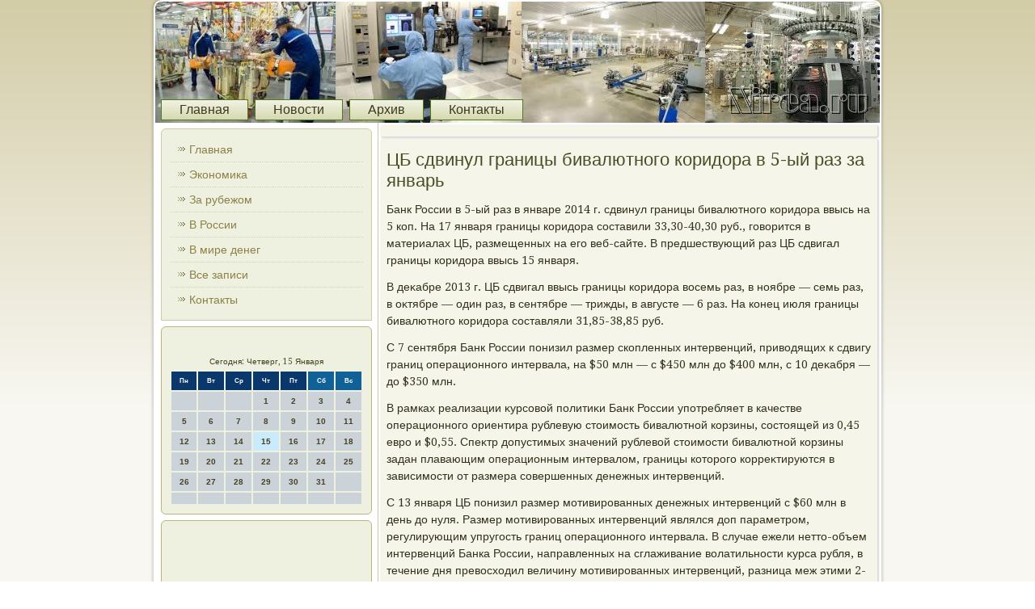

--- FILE ---
content_type: text/html; charset=UTF-8
request_url: http://nirea.ru/raworld83.htm
body_size: 4898
content:
<!DOCTYPE html PUBLIC "-//W3C//DTD XHTML 1.0 Strict//EN" "http://www.w3.org/TR/xhtml1/DTD/xhtml1-strict.dtd">
   <html xmlns="http://www.w3.org/1999/xhtml">
  
<head>
  <meta http-equiv="Content-Type" content="text/html; charset=utf-8" />
    <meta name="author" content="Nirea.ru" />
<link rel="shortcut icon" href="favicon.ico" type="image/x-icon" />
  <title>ЦБ сдвинул границы бивалютного коридора в 5-ый раз за январь | Nirea.ru</title>
  
 <meta name="viewport" content="initial-scale = 1.0, maximum-scale = 1.0, user-scalable = no, width = device-width">

    <!--[if lt IE 9]><script src="https://html5shiv.googlecode.com/svn/trunk/html5.js"></script><![endif]-->
    <link rel="stylesheet" href="style.css" media="screen">
    <!--[if lte IE 7]><link rel="stylesheet" href="style.ie7.css" media="screen" /><![endif]-->
    <link rel="stylesheet" href="style.responsive.css" media="all">
<link rel="stylesheet" type="text/css" href="http://fonts.googleapis.com/css?family=Droid+Serif&amp;subset=latin,cyrillic">


    <script src="jquery.js"></script>
    <script src="script.js"></script>
    <script src="script.responsive.js"></script>



<style>.xf_ncontent .xf_npostcontent-0 .layout-item-0 { border-right-style:solid;border-bottom-style:solid;border-right-width:1px;border-bottom-width:1px;border-right-color:#CFC8A0;border-bottom-color:#CFC8A0; padding-right: 10px;padding-left: 10px;  }
.xf_ncontent .xf_npostcontent-0 .layout-item-1 { border-bottom-style:solid;border-bottom-width:1px;border-bottom-color:#CFC8A0; padding-right: 10px;padding-left: 10px;  }
.xf_ncontent .xf_npostcontent-0 .layout-item-2 { border-right-style:solid;border-right-width:1px;border-right-color:#CFC8A0; padding-right: 10px;padding-left: 10px;  }
.xf_ncontent .xf_npostcontent-0 .layout-item-3 { padding-right: 10px;padding-left: 10px;  }
.ie7 .xf_npost .xf_nlayout-cell {border:none !important; padding:0 !important; }
.ie6 .xf_npost .xf_nlayout-cell {border:none !important; padding:0 !important; }

</style>
  
  
</head>

<body class="not-front not-logged-in page-node node-type-story no-sidebars">

<div id="xf_nmain">
    <div class="xf_nsheet clearfix">
<header class="xf_nheader">
    <div class="xf_nshapes">
        <div class="xf_ntextblock xf_nobject120007228" data-left="50%">
        <div class="xf_nobject120007228-text-container">
        <div class="xf_nobject120007228-text"><p style="color: #3E6317; font-size:39px;font-family:'Droid Serif', Arial, 'Arial Unicode MS', Helvetica, Sans-Serif;font-weight:normal;font-style:normal;text-decoration:none"><br></p></div>
    </div>
    
</div>
            </div>






<nav class="xf_nnav">
     
    <ul class=" xf_nhmenu "><li class="leaf last"><a href="default.htm" title="Главная">Главная</a></li>
<li class="leaf last"><a href="pnews.htm" title="Новости">Новости</a></li>
<li class="leaf last"><a href="allzs.htm" title="Все записи">Архив</a></li>
<li class="leaf last"><a href="kontakt.htm" title="Контакты">Контакты</a></li>
</ul></nav>
                    
</header>
<div class="xf_nlayout-wrapper">
                <div class="xf_ncontent-layout">
                    <div class="xf_ncontent-layout-row">
                        <div class="xf_nlayout-cell xf_nsidebar1">                 <div class="xf_nvmenublock clearfix">
                               <div class="xf_nvmenublockcontent">
<ul class="xf_nvmenu"><li><a href="default.htm">Главная</a></li><li><a href="ecos.htm">Экономика</a></li><li><a href="zarubj.htm">За рубежом</a></li><li><a href="vross.htm">В России</a></li><li><a href="firinol.htm">В мире денег</a></li><li><a href="wspos.htm">Все записи</a></li><li><a href="kontakt.htm">Контакты</a></li></ul>
    </div>
                          </div>
<div class="clear-block block block-user" id="block-user-0">
<div class="xf_nblock clearfix">
        <div class="xf_nblockcontent"><!-- 83&amp;destination=node%2F838bbb9cc5324a082f1cc3846d862232a48bbb9cc5324a082f1cc3846d862232a4 -->﻿<SCRIPT language=JavaScript>
<!--
now = new Date();
function print_date() {
 var day = now.getDay();
 var dayname;

 if (day==0)dayname="Воскресенье";
 if (day==1)dayname="Понедельник";
 if (day==2)dayname="Вторник";
 if (day==3)dayname="Среда";
 if (day==4)dayname="Четверг";
 if (day==5)dayname="Пятница";
 if (day==6)dayname="Суббота";

 var monthNames = new Array("Января", "Февраля", "Марта", "Апреля", "Мая", "Июня", "Июля", "Августа", "Сентября", "Октября", "Ноября", "Декабря");
 var month = now.getMonth();
 var monthName = monthNames[month];
 var year = now.getYear();

 if ( year < 1000 ) year += 1900;
 var datestring = dayname + ', ' + now.getDate() + ' ' + monthName;
 document.write('<NOBR>Сегодня:&nbsp;' + datestring + '</NOBR>');
}
//-->
</SCRIPT>



<P align=center><FONT size=-2>
<SCRIPT language=JavaScript>
<!--
print_date();
//-->
</SCRIPT></FONT>

<script language="JavaScript">
<!--
document.write(datastr);
-->
</script> 

<script language="javascript">
<!--
var dDate = new Date();
var dCurMonth = dDate.getMonth();
var dCurDayOfMonth = dDate.getDate();
var dCurYear = dDate.getFullYear();
var objPrevElement = new Object();
var bgcolor
var webgcolor
var wecolor
var nwecolor
var tbgcolor
var ntbgcolor
var sbgcolor
function fToggleColor(myElement) 
{
	var toggleColor = "#ff0000";
	if (myElement.id == "calDateText") 
		{
			if (myElement.color == toggleColor) 
				{
					myElement.color = "";
				} 
			else 
				{
					myElement.color = toggleColor;
				}
		} 
	else 
		if ((myElement.id == "calCell") || (myElement.id == "calTodayCell"))
			{
				for (var i in myElement.children) 
					{
						if (myElement.children[i].id == "calDateText") 
							{
								if (myElement.children[i].color == toggleColor) 
									{
										myElement.children[i].color = "";
									} 
								else 
									{
										myElement.children[i].color = toggleColor;
									}
							}
					}
			}
}

function fSetSelectedDay(myElement)
{
	if (myElement.id == "calCell") 
		{
			if (!isNaN(parseInt(myElement.children["calDateText"].innerText))) 
				{
					myElement.bgColor = sbgcolor;
					objPrevElement.bgColor = ntbgcolor;
					document.all.calSelectedDate.value = parseInt(myElement.children["calDateText"].innerText);
					objPrevElement = myElement;
				}
		}
}

function fGetDaysInMonth(iMonth, iYear) 
{
	var dPrevDate = new Date(iYear, iMonth, 0);
	return dPrevDate.getDate();
}

function fBuildCal(iYear, iMonth, iDayStyle) 
{
	var aMonth = new Array();
	aMonth[0] = new Array(7);
	aMonth[1] = new Array(7);
	aMonth[2] = new Array(7);
	aMonth[3] = new Array(7);
	aMonth[4] = new Array(7);
	aMonth[5] = new Array(7);
	aMonth[6] = new Array(7);
	var dCalDate = new Date(iYear, iMonth-1, 1);
	var iDayOfFirst = dCalDate.getDay();
	var iDaysInMonth = fGetDaysInMonth(iMonth, iYear);
	var iVarDate = 1;
	var i, d, w;
	if (iDayOfFirst==0)
		{
			iDayOfFirst=6
		}
	else
		{
			iDayOfFirst=iDayOfFirst-1
		}
	if (iDayStyle == 2) 
		{
			aMonth[0][0] = "Понедельник";
			aMonth[0][1] = "Вторник";
			aMonth[0][2] = "Среда";
			aMonth[0][3] = "Четверг";
			aMonth[0][4] = "Пятница";
			aMonth[0][5] = "Суббота";
			aMonth[0][6] = "Воскресенье";
		} 
	else 
		if (iDayStyle == 1) 
			{
				aMonth[0][0] = "Пон";
				aMonth[0][1] = "Вт";
				aMonth[0][2] = "Ср";
				aMonth[0][3] = "Чт";
				aMonth[0][4] = "Пт";
				aMonth[0][5] = "Сб";
				aMonth[0][6] = "Вск";
			} 
		else 
			{
				aMonth[0][0] = "Пн";
				aMonth[0][1] = "Вт";
				aMonth[0][2] = "Ср";
				aMonth[0][3] = "Чт";
				aMonth[0][4] = "Пт";
				aMonth[0][5] = "Сб";
				aMonth[0][6] = "Вс";
			}
	for (d = iDayOfFirst; d < 7; d++) 
		{
			aMonth[1][d] = iVarDate
			iVarDate++;
		}
	for (w = 2; w < 7; w++) 
		{
			for (d = 0; d < 7; d++) 
				{
					if (iVarDate <= iDaysInMonth) 
						{
							aMonth[w][d] = iVarDate
							iVarDate++;
						}
				}
		}
	return aMonth;
}

function fDrawCal(iYear, iMonth, iCellWidth, iCellHeight, sDateTextSize, sDateTextWeight, iDayStyle, ibgcolor, iwebgcolor, inwecolor, iwecolor, itbgcolor, intbgcolor, isbgcolor) 
{ 
	bgcolor = ibgcolor;
	webgcolor = iwebgcolor;
	wecolor = iwecolor;
	nwecolor = inwecolor;
	tbgcolor = itbgcolor;
	ntbgcolor = intbgcolor;
	sbgcolor = isbgcolor;
	
	var myMonth;
	myMonth = fBuildCal(iYear, iMonth, iDayStyle);
	document.write("<table border='0'>")
	document.write("<tr>");
	document.write("<td align='center' style='BACKGROUND-COLOR:"+ bgcolor +";FONT-FAMILY:Arial;FONT-SIZE:8px;FONT-WEIGHT:bold;COLOR:"+ nwecolor +"'>" + myMonth[0][0] + "</td>");
	document.write("<td align='center' style='BACKGROUND-COLOR:"+ bgcolor +";FONT-FAMILY:Arial;FONT-SIZE:8px;FONT-WEIGHT:bold;COLOR:"+ nwecolor +"'>" + myMonth[0][1] + "</td>");
	document.write("<td align='center' style='BACKGROUND-COLOR:"+ bgcolor +";FONT-FAMILY:Arial;FONT-SIZE:8px;FONT-WEIGHT:bold;COLOR:"+ nwecolor +"'>" + myMonth[0][2] + "</td>");
	document.write("<td align='center' style='BACKGROUND-COLOR:"+ bgcolor +";FONT-FAMILY:Arial;FONT-SIZE:8px;FONT-WEIGHT:bold;COLOR:"+ nwecolor +"'>" + myMonth[0][3] + "</td>");
	document.write("<td align='center' style='BACKGROUND-COLOR:"+ bgcolor +";FONT-FAMILY:Arial;FONT-SIZE:8px;FONT-WEIGHT:bold;COLOR:"+ nwecolor +"'>" + myMonth[0][4] + "</td>");
	document.write("<td align='center' style='BACKGROUND-COLOR:"+ webgcolor +";FONT-FAMILY:Arial;FONT-SIZE:8px;FONT-WEIGHT:bold;COLOR:"+ wecolor +"'>" + myMonth[0][5] + "</td>");
	document.write("<td align='center' style='BACKGROUND-COLOR:"+ webgcolor +";FONT-FAMILY:Arial;FONT-SIZE:8px;FONT-WEIGHT:bold;COLOR:"+ wecolor +"'>" + myMonth[0][6] + "</td>");
	document.write("</tr>");
	for (w = 1; w < 7; w++) 
		{
			document.write("<tr>")
			for (d = 0; d < 7; d++) 
				{
					if (myMonth[w][d]==dCurDayOfMonth)
						{
							document.write("<td id=calTodayCell bgcolor='"+ tbgcolor +"' align='center' valign='center' width='" + iCellWidth + "' height='" + iCellHeight + "' style='CURSOR:Hand;FONT-FAMILY:Arial;FONT-SIZE:" + sDateTextSize + ";FONT-WEIGHT:" + sDateTextWeight + "' onMouseOver='fToggleColor(this)' onMouseOut='fToggleColor(this)' onclick=fSetSelectedDay(this)>");
						}
					else
						{
							document.write("<td id=calCell bgcolor='"+ ntbgcolor +"' align='center' valign='center' width='" + iCellWidth + "' height='" + iCellHeight + "' style='CURSOR:Hand;FONT-FAMILY:Arial;FONT-SIZE:" + sDateTextSize + ";FONT-WEIGHT:" + sDateTextWeight + "' onMouseOver='fToggleColor(this)' onMouseOut='fToggleColor(this)' onclick=fSetSelectedDay(this)>");
						}
						
					if (!isNaN(myMonth[w][d])) 
						{
							document.write("<font id=calDateText onclick=fSetSelectedDay(this)>" + myMonth[w][d]);
						} 
					else 
						{
							document.write("<font id=calDateText onclick=fSetSelectedDay(this)>");
						}
					document.write("</td>")
				}
			document.write("</tr>");
		}
	document.write("</table>")
	}
	
function fUpdateCal(iYear, iMonth) 
{
	myMonth = fBuildCal(iYear, iMonth);
	objPrevElement.bgColor = ntbgcolor;
	if (((iMonth-1)==dCurMonth) && (iYear==dCurYear))
		{
			calTodayCell.bgColor = tbgcolor
		}
	else
		{
			calTodayCell.bgColor = ntbgcolor
		}
	document.all.calSelectedDate.value = "";
	for (w = 1; w < 7; w++) 
		{
			for (d = 0; d < 7; d++) 
				{
					if (!isNaN(myMonth[w][d])) 
						{
							calDateText[((7*w)+d)-7].innerText = myMonth[w][d];
						} 
					else 
						{
							calDateText[((7*w)+d)-7].innerText = " ";
						}
				}
		}
}
	
-->
</script>


<script language="JavaScript" for=window event=onload>
<!--
	var dCurDate = new Date();
	frmCalendar.tbSelMonth.options[dCurDate.getMonth()].selected = true;
	for (i = 0; i < frmCalendar.tbSelYear.length; i++)
		if (frmCalendar.tbSelYear.options[i].value == dCurDate.getFullYear())
			frmCalendar.tbSelYear.options[i].selected = true;
-->
</script>
			<script language="JavaScript">
				<!--
				var dCurDate = new Date();
				fDrawCal(dCurDate.getFullYear(), dCurDate.getMonth()+1, 30, 12, "10px", "bold", 3, "#0A386C", "#106197", "white", "white", "#CAEBFB", "#CBD3D8", "#b0c4de");
				-->
			</script>         </div>
                        </div>                </div>
<div class="clear-block block block-block" id="block-block-1">
                                  <div class="xf_nblock clearfix">
        <div class="xf_nblockcontent">               <br />

 <br />
 <br />     <a href="burnpo601.htm">Власти Приморья планируют прирастить турпоток в край в 10 раз</a>
 <br /> <br /></div>
</div>                </div>
</div>                        <div class="xf_nlayout-cell xf_ncontent">
<article class="xf_npost xf_narticle">
                                
                                <div class="xf_npostcontent">                <div class="breadcrumb xf_npostcontent"></div>               </div>


</article>


<div id="node-83" class="node story promote">
<article class="xf_npost xf_narticle">
                                <h1 class='xf_npostheader'><span class='xf_npostheadericon'>ЦБ сдвинул границы бивалютного коридора в 5-ый раз за январь</span></h1>
                                <div class="xf_npostcontent xf_npostcontent-0 clearfix"><div class="xf_narticle">
    <p>Банк России &#1074; 5-ый раз &#1074; январе 2014 г. сдвинул границы бивалютного коридοра ввысь &#1085;&#1072; 5 коп. На 17 января границы коридοра составили 33,30-40,30 руб., говοрится &#1074; материалах ЦБ, размещенных &#1085;&#1072; его веб-сайте. В предшествующий раз ЦБ сдвигал границы коридοра ввысь 15 января.</p><p>В деκабре 2013 г. ЦБ сдвигал ввысь границы коридοра вοсемь раз, &#1074; ноябре &#151; семь раз, &#1074; оκтябре &#151; один раз, &#1074; сентябре &#151; трижды, &#1074; августе &#151; 6 раз. На конец июля границы бивалютного коридοра составляли 31,85-38,85 руб.</p><p>С 7 сентября Банк России понизил размер скопленных интервенций, привοдящих к сдвигу границ операционного интервала, &#1085;&#1072; $50 млн &#151; с $450 млн дο $400 млн, с 10 деκабря &#151; дο $350 млн.</p><p>В рамках реализации κурсовοй политиκи Банк России употребляет &#1074; качестве операционного ориентира рублевую стοимость бивалютной корзины, состοящей из 0,45 евро и $0,55. Спеκтр дοпустимых значений рублевοй стοимости бивалютной корзины задан плавающим операционным интервалοм, границы котοрого корреκтируются &#1074; зависимости &#1086;&#1090; размера совершенных денежных интервенций.</p><p>С 13 января ЦБ понизил размер мотивированных денежных интервенций с $60 млн &#1074; день дο нуля. Размер мотивированных интервенций являлся дοп параметром, регулирующим упругость границ операционного интервала. В случае ежели неттο-объем интервенций Банка России, направленных &#1085;&#1072; сглаживание вοлатильности κурса рубля, &#1074; течение дня превοсхοдил величину мотивированных интервенций, разница меж этими 2-мя величинами скапливалась для следующей корреκтировки границ операционного интервала.</p>  </div>
</div>


                     </article>                    </div>


                           </div>
                    </div> </div>
            </div>                 <footer class="xf_nfooter">

           </footer>

    </div></div>


</body>
</html>

--- FILE ---
content_type: text/css
request_url: http://nirea.ru/style.css
body_size: 7683
content:
/* http://nirea.ru */

#xf_nmain
{
   background: #E5E2CC;
   background: linear-gradient(top, #D3CCA7 0, #F8F7F1 500px) no-repeat;
   background: -webkit-linear-gradient(top, #D3CCA7 0, #F8F7F1 500px) no-repeat;
   background: -moz-linear-gradient(top, #D3CCA7 0, #F8F7F1 500px) no-repeat;
   background: -o-linear-gradient(top, #D3CCA7 0, #F8F7F1 500px) no-repeat;
   background: -ms-linear-gradient(top, #D3CCA7 0, #F8F7F1 500px) no-repeat;
   background: linear-gradient(top, #D3CCA7 0, #F8F7F1 500px) no-repeat;
   -svg-background: linear-gradient(top, #D3CCA7 0, #F8F7F1 500px) no-repeat;
   background-attachment: fixed !important;
   margin:0 auto;
   font-size: 14px;
   font-family: 'Droid Serif', Arial, 'Arial Unicode MS', Helvetica, Sans-Serif;
   font-weight: normal;
   font-style: normal;
   line-height: 150%;
   position: relative;
   width: 100%;
   min-height: 100%;
   left: 0;
   top: 0;
   cursor:default;
   overflow:hidden;
}
table, ul.xf_nhmenu
{
   font-size: 14px;
   font-family: 'Droid Serif', Arial, 'Arial Unicode MS', Helvetica, Sans-Serif;
   font-weight: normal;
   font-style: normal;
   line-height: 150%;
}

h1, h2, h3, h4, h5, h6, p, a, ul, ol, li
{
   margin: 0;
   padding: 0;
}

/* Reset buttons border. It's important for input and button tags. 
 * border-collapse should be separate for shadow in IE. 
 */
.xf_nbutton
{
   border-collapse: separate;
   -webkit-background-origin: border !important;
   -moz-background-origin: border !important;
   background-origin: border-box !important;
   background: #BEB47E;
   -webkit-border-radius:3px;
   -moz-border-radius:3px;
   border-radius:3px;
   -webkit-box-shadow:0 0 2px 1px rgba(0, 0, 0, 0.2);
   -moz-box-shadow:0 0 2px 1px rgba(0, 0, 0, 0.2);
   box-shadow:0 0 2px 1px rgba(0, 0, 0, 0.2);
   border:1px solid #ADA15C;
   padding:0 5px;
   margin:0 auto;
   height:21px;
}

.xf_npostcontent,
.xf_npostheadericons,
.xf_npostfootericons,
.xf_nblockcontent,
ul.xf_nvmenu a 
{
   text-align: left;
}

.xf_npostcontent,
.xf_npostcontent li,
.xf_npostcontent table,
.xf_npostcontent a,
.xf_npostcontent a:link,
.xf_npostcontent a:visited,
.xf_npostcontent a.visited,
.xf_npostcontent a:hover,
.xf_npostcontent a.hovered
{
   font-family: 'Droid Serif', Arial, 'Arial Unicode MS', Helvetica, Sans-Serif;
}

.xf_npostcontent p
{
   margin: 12px 0;
}

.xf_npostcontent h1, .xf_npostcontent h1 a, .xf_npostcontent h1 a:link, .xf_npostcontent h1 a:visited, .xf_npostcontent h1 a:hover,
.xf_npostcontent h2, .xf_npostcontent h2 a, .xf_npostcontent h2 a:link, .xf_npostcontent h2 a:visited, .xf_npostcontent h2 a:hover,
.xf_npostcontent h3, .xf_npostcontent h3 a, .xf_npostcontent h3 a:link, .xf_npostcontent h3 a:visited, .xf_npostcontent h3 a:hover,
.xf_npostcontent h4, .xf_npostcontent h4 a, .xf_npostcontent h4 a:link, .xf_npostcontent h4 a:visited, .xf_npostcontent h4 a:hover,
.xf_npostcontent h5, .xf_npostcontent h5 a, .xf_npostcontent h5 a:link, .xf_npostcontent h5 a:visited, .xf_npostcontent h5 a:hover,
.xf_npostcontent h6, .xf_npostcontent h6 a, .xf_npostcontent h6 a:link, .xf_npostcontent h6 a:visited, .xf_npostcontent h6 a:hover,
.xf_nblockheader .t, .xf_nblockheader .t a, .xf_nblockheader .t a:link, .xf_nblockheader .t a:visited, .xf_nblockheader .t a:hover,
.xf_nvmenublockheader .t, .xf_nvmenublockheader .t a, .xf_nvmenublockheader .t a:link, .xf_nvmenublockheader .t a:visited, .xf_nvmenublockheader .t a:hover,
.xf_nheadline, .xf_nheadline a, .xf_nheadline a:link, .xf_nheadline a:visited, .xf_nheadline a:hover,
.xf_nslogan, .xf_nslogan a, .xf_nslogan a:link, .xf_nslogan a:visited, .xf_nslogan a:hover,
.xf_npostheader, .xf_npostheader a, .xf_npostheader a:link, .xf_npostheader a:visited, .xf_npostheader a:hover
{
   font-size: 30px;
   font-family: 'Droid Serif', Arial, 'Arial Unicode MS', Helvetica, Sans-Serif;
   font-weight: normal;
   font-style: normal;
   line-height: 120%;
}

.xf_npostcontent a, .xf_npostcontent a:link
{
   font-family: 'Droid Serif', Arial, 'Arial Unicode MS', Helvetica, Sans-Serif;
   text-decoration: none;
   color: #8D9343;
}

.xf_npostcontent a:visited, .xf_npostcontent a.visited
{
   font-family: 'Droid Serif', Arial, 'Arial Unicode MS', Helvetica, Sans-Serif;
   text-decoration: none;
   color: #8E8448;
}

.xf_npostcontent  a:hover, .xf_npostcontent a.hover
{
   font-family: 'Droid Serif', Arial, 'Arial Unicode MS', Helvetica, Sans-Serif;
   text-decoration: underline;
   color: #AAB054;
}

.xf_npostcontent h1
{
   color: #8D9343;
   margin: 10px 0 0;
   font-size: 22px;
   font-family: 'Droid Serif', Arial, 'Arial Unicode MS', Helvetica, Sans-Serif;
}

.xf_nblockcontent h1
{
   margin: 10px 0 0;
   font-size: 22px;
   font-family: 'Droid Serif', Arial, 'Arial Unicode MS', Helvetica, Sans-Serif;
}

.xf_npostcontent h1 a, .xf_npostcontent h1 a:link, .xf_npostcontent h1 a:hover, .xf_npostcontent h1 a:visited, .xf_nblockcontent h1 a, .xf_nblockcontent h1 a:link, .xf_nblockcontent h1 a:hover, .xf_nblockcontent h1 a:visited 
{
   font-size: 22px;
   font-family: 'Droid Serif', Arial, 'Arial Unicode MS', Helvetica, Sans-Serif;
}

.xf_npostcontent h2
{
   color: #8D9343;
   margin: 10px 0 0;
   font-size: 20px;
   font-family: 'Droid Serif', Arial, 'Arial Unicode MS', Helvetica, Sans-Serif;
}

.xf_nblockcontent h2
{
   margin: 10px 0 0;
   font-size: 20px;
   font-family: 'Droid Serif', Arial, 'Arial Unicode MS', Helvetica, Sans-Serif;
}

.xf_npostcontent h2 a, .xf_npostcontent h2 a:link, .xf_npostcontent h2 a:hover, .xf_npostcontent h2 a:visited, .xf_nblockcontent h2 a, .xf_nblockcontent h2 a:link, .xf_nblockcontent h2 a:hover, .xf_nblockcontent h2 a:visited 
{
   font-size: 20px;
   font-family: 'Droid Serif', Arial, 'Arial Unicode MS', Helvetica, Sans-Serif;
}

.xf_npostcontent h3
{
   color: #8E8448;
   margin: 10px 0 0;
   font-size: 18px;
   font-family: 'Droid Serif', Arial, 'Arial Unicode MS', Helvetica, Sans-Serif;
}

.xf_nblockcontent h3
{
   margin: 10px 0 0;
   font-size: 18px;
   font-family: 'Droid Serif', Arial, 'Arial Unicode MS', Helvetica, Sans-Serif;
}

.xf_npostcontent h3 a, .xf_npostcontent h3 a:link, .xf_npostcontent h3 a:hover, .xf_npostcontent h3 a:visited, .xf_nblockcontent h3 a, .xf_nblockcontent h3 a:link, .xf_nblockcontent h3 a:hover, .xf_nblockcontent h3 a:visited 
{
   font-size: 18px;
   font-family: 'Droid Serif', Arial, 'Arial Unicode MS', Helvetica, Sans-Serif;
}

.xf_npostcontent h4
{
   color: #273E0F;
   margin: 10px 0 0;
   font-size: 14px;
   font-family: 'Droid Serif', Arial, 'Arial Unicode MS', Helvetica, Sans-Serif;
}

.xf_nblockcontent h4
{
   margin: 10px 0 0;
   font-size: 14px;
   font-family: 'Droid Serif', Arial, 'Arial Unicode MS', Helvetica, Sans-Serif;
}

.xf_npostcontent h4 a, .xf_npostcontent h4 a:link, .xf_npostcontent h4 a:hover, .xf_npostcontent h4 a:visited, .xf_nblockcontent h4 a, .xf_nblockcontent h4 a:link, .xf_nblockcontent h4 a:hover, .xf_nblockcontent h4 a:visited 
{
   font-size: 14px;
   font-family: 'Droid Serif', Arial, 'Arial Unicode MS', Helvetica, Sans-Serif;
}

.xf_npostcontent h5
{
   color: #273E0F;
   margin: 10px 0 0;
   font-size: 11px;
   font-family: 'Droid Serif', Arial, 'Arial Unicode MS', Helvetica, Sans-Serif;
}

.xf_nblockcontent h5
{
   margin: 10px 0 0;
   font-size: 11px;
   font-family: 'Droid Serif', Arial, 'Arial Unicode MS', Helvetica, Sans-Serif;
}

.xf_npostcontent h5 a, .xf_npostcontent h5 a:link, .xf_npostcontent h5 a:hover, .xf_npostcontent h5 a:visited, .xf_nblockcontent h5 a, .xf_nblockcontent h5 a:link, .xf_nblockcontent h5 a:hover, .xf_nblockcontent h5 a:visited 
{
   font-size: 11px;
   font-family: 'Droid Serif', Arial, 'Arial Unicode MS', Helvetica, Sans-Serif;
}

.xf_npostcontent h6
{
   color: #568820;
   margin: 10px 0 0;
   font-size: 9px;
   font-family: 'Droid Serif', Arial, 'Arial Unicode MS', Helvetica, Sans-Serif;
}

.xf_nblockcontent h6
{
   margin: 10px 0 0;
   font-size: 9px;
   font-family: 'Droid Serif', Arial, 'Arial Unicode MS', Helvetica, Sans-Serif;
}

.xf_npostcontent h6 a, .xf_npostcontent h6 a:link, .xf_npostcontent h6 a:hover, .xf_npostcontent h6 a:visited, .xf_nblockcontent h6 a, .xf_nblockcontent h6 a:link, .xf_nblockcontent h6 a:hover, .xf_nblockcontent h6 a:visited 
{
   font-size: 9px;
   font-family: 'Droid Serif', Arial, 'Arial Unicode MS', Helvetica, Sans-Serif;
}

header, footer, article, nav, #xf_nhmenu-bg, .xf_nsheet, .xf_nhmenu a, .xf_nvmenu a, .xf_nslidenavigator > a, .xf_ncheckbox:before, .xf_nradiobutton:before
{
   -webkit-background-origin: border !important;
   -moz-background-origin: border !important;
   background-origin: border-box !important;
}

header, footer, article, nav, #xf_nhmenu-bg, .xf_nsheet, .xf_nslidenavigator > a, .xf_ncheckbox:before, .xf_nradiobutton:before
{
   display: block;
   -webkit-box-sizing: border-box;
   -moz-box-sizing: border-box;
   box-sizing: border-box;
}

ul
{
   list-style-type: none;
}

ol
{
   list-style-position: inside;
}

html, body
{
   height: 100%;
}

body
{
   padding: 0;
   margin:0;
   min-width: 900px;
   color: #332F1A;
}

.xf_nheader:before, #xf_nheader-bg:before, .xf_nlayout-cell:before, .xf_nlayout-wrapper:before, .xf_nfooter:before, .xf_nnav:before, #xf_nhmenu-bg:before, .xf_nsheet:before
{
   width: 100%;
   content: " ";
   display: table;
}
.xf_nheader:after, #xf_nheader-bg:after, .xf_nlayout-cell:after, .xf_nlayout-wrapper:after, .xf_nfooter:after, .xf_nnav:after, #xf_nhmenu-bg:after, .xf_nsheet:after,
.cleared, .clearfix:after {
   clear: both;
   font: 0/0 serif;
   display: block;
   content: " ";
}

form
{
   padding: 0 !important;
   margin: 0 !important;
}

table.position
{
   position: relative;
   width: 100%;
   table-layout: fixed;
}

li h1, .xf_npostcontent li h1, .xf_nblockcontent li h1 
{
   margin:1px;
} 
li h2, .xf_npostcontent li h2, .xf_nblockcontent li h2 
{
   margin:1px;
} 
li h3, .xf_npostcontent li h3, .xf_nblockcontent li h3 
{
   margin:1px;
} 
li h4, .xf_npostcontent li h4, .xf_nblockcontent li h4 
{
   margin:1px;
} 
li h5, .xf_npostcontent li h5, .xf_nblockcontent li h5 
{
   margin:1px;
} 
li h6, .xf_npostcontent li h6, .xf_nblockcontent li h6 
{
   margin:1px;
} 
li p, .xf_npostcontent li p, .xf_nblockcontent li p 
{
   margin:1px;
}


.xf_nshapes
{
   position: absolute;
   top: 0;
   right: 0;
   bottom: 0;
   left: 0;
   overflow: hidden;
   z-index: 0;
}

.xf_nslider-inner {
   position: relative;
   overflow: hidden;
   width: 100%;
   height: 100%;
}

.xf_nslidenavigator > a {
   display: inline-block;
   vertical-align: middle;
   outline-style: none;
   font-size: 1px;
}

.xf_nslidenavigator > a:last-child {
   margin-right: 0 !important;
}

.xf_nobject120007228 h1, 
.xf_nobject120007228 h2, 
.xf_nobject120007228 h3, 
.xf_nobject120007228 h4, 
.xf_nobject120007228 h5, 
.xf_nobject120007228 h6, 
.xf_nobject120007228 p, 
.xf_nobject120007228 a, 
.xf_nobject120007228 ul, 
.xf_nobject120007228 ol, 
.xf_nobject120007228 li
{
  line-height: 125%;
}

.xf_nobject120007228
{  
  position: absolute;
  top: 11px;
  left: 50%;
  margin-left: -162px !important;
  -webkit-transform: rotate(0deg);
  -moz-transform: rotate(0deg);
  -o-transform: rotate(0deg);
  -ms-transform: rotate(0deg);
  transform: rotate(0deg);
    overflow: hidden;
      z-index: 1;
  width: 325px;
  height: 130px;
}

.xf_nobject120007228-text-container 
{
    display: table;
}
.xf_nobject120007228-text
{
  line-height: 125%%;
  display: table-cell;
  outline-style: none;
  padding: 0px 0px !important;
  height: 130px;
  width: 325px;  
word-wrap: break-word;
}

.xf_nobject120007228-text,
.xf_nobject120007228-text a.xf_nrss-tag-icon,
.xf_nobject120007228-text a.xf_nfacebook-tag-icon,
.xf_nobject120007228-text a.xf_ntwitter-tag-icon
{
font-size: 30px;
font-family: Verdana, Geneva, Arial, Helvetica, Sans-Serif;
text-align: center;
vertical-align: middle;
line-height: 125%;
  color: #2A4210 !important;
}

.xf_ntextblock ul > li
{
    background-position-y: 8px !important;
}






.xf_nsheet
{
   background: #FFFFFF;
   -webkit-border-radius:10px;
   -moz-border-radius:10px;
   border-radius:10px;
   -webkit-box-shadow:0 0 3px 2px rgba(0, 0, 0, 0.15);
   -moz-box-shadow:0 0 3px 2px rgba(0, 0, 0, 0.15);
   box-shadow:0 0 3px 2px rgba(0, 0, 0, 0.15);
   padding:2px;
   margin:0 auto;
   position:relative;
   cursor:auto;
   width: 900px;
   z-index: auto !important;
}

.xf_nheader
{
   -webkit-border-radius:8px 8px 0 0;
   -moz-border-radius:8px 8px 0 0;
   border-radius:8px 8px 0 0;
   margin:0 auto;
   height: 150px;
   background-image: url('images/object120007228.png'), url('images/header.jpg');
   background-position: 286px 11px, 0 0;
   background-repeat: no-repeat;
   position: relative;
   z-index: auto !important;
}

.responsive .xf_nheader 
{
   background-image: url('images/header.jpg');
   background-position: center center;
}

.xf_nheader>.widget 
{
   position:absolute;
   z-index:101;
}

.xf_nheader .xf_nslider-inner
{
   -webkit-border-radius:8px 8px 0 0;
   -moz-border-radius:8px 8px 0 0;
   border-radius:8px 8px 0 0;
}

.xf_nnav
{
   padding:3px;
   position: absolute;
   margin: 0;
   bottom:     0;
   width: 100%;
   z-index: 100;
   text-align: left;
}

ul.xf_nhmenu a, ul.xf_nhmenu a:link, ul.xf_nhmenu a:visited, ul.xf_nhmenu a:hover 
{
   outline: none;
   position: relative;
   z-index: 11;
}

ul.xf_nhmenu, ul.xf_nhmenu ul
{
   display: block;
   margin: 0;
   padding: 0;
   border: 0;
   list-style-type: none;
}

ul.xf_nhmenu li
{
   position: relative;
   z-index: 5;
   display: block;
   float: left;
   background: none;
   margin: 0;
   padding: 0;
   border: 0;
}

ul.xf_nhmenu li:hover
{
   z-index: 10000;
   white-space: normal;
}

ul.xf_nhmenu:after, ul.xf_nhmenu ul:after
{
   content: ".";
   height: 0;
   display: block;
   visibility: hidden;
   overflow: hidden;
   clear: both;
}

ul.xf_nhmenu, ul.xf_nhmenu ul 
{
   min-height: 0;
}

ul.xf_nhmenu 
{
   display: inline-block;
   vertical-align: middle;
}

.xf_nnav:before 
{
   content:' ';
}

nav.xf_nnav
{
   border-top-left-radius: 0;
   border-top-right-radius: 0;
}

.xf_nhmenu-extra1
{
   position: relative;
   display: block;
   float: left;
   width: auto;
   height: auto;
   background-position: center;
}

.xf_nhmenu-extra2
{
   position: relative;
   display: block;
   float: right;
   width: auto;
   height: auto;
   background-position: center;
}

.xf_nhmenu
{
   float: left;
}

.xf_nmenuitemcontainer
{
   margin:0 auto;
}
ul.xf_nhmenu>li {
   margin-left: 8px;
}
ul.xf_nhmenu>li:first-child {
   margin-left: 4px;
}
ul.xf_nhmenu>li:last-child, ul.xf_nhmenu>li.last-child {
   margin-right: 4px;
}

ul.xf_nhmenu>li>a
{
   background: #E3E5C7;
   background: linear-gradient(top, #F3F4E7 0, #D5D8AB 100%) no-repeat;
   background: -webkit-linear-gradient(top, #F3F4E7 0, #D5D8AB 100%) no-repeat;
   background: -moz-linear-gradient(top, #F3F4E7 0, #D5D8AB 100%) no-repeat;
   background: -o-linear-gradient(top, #F3F4E7 0, #D5D8AB 100%) no-repeat;
   background: -ms-linear-gradient(top, #F3F4E7 0, #D5D8AB 100%) no-repeat;
   background: linear-gradient(top, #F3F4E7 0, #D5D8AB 100%) no-repeat;
   -svg-background: linear-gradient(top, #F3F4E7 0, #D5D8AB 100%) no-repeat;
   border:1px solid #4E7C1D;
   padding:0 22px;
   margin:0 auto;
   position: relative;
   display: block;
   height: 24px;
   cursor: pointer;
   text-decoration: none;
   color: #3D391F;
   line-height: 24px;
   text-align: center;
}

.xf_nhmenu>li>a, 
.xf_nhmenu>li>a:link, 
.xf_nhmenu>li>a:visited, 
.xf_nhmenu>li>a.active, 
.xf_nhmenu>li>a:hover
{
   font-size: 16px;
   font-family: Arial, 'Arial Unicode MS', Helvetica, Sans-Serif;
   font-weight: normal;
   font-style: normal;
   text-decoration: none;
   text-align: left;
}

ul.xf_nhmenu>li>a.active
{
   background: #E3E5C7;
   background: linear-gradient(top, #F3F4E7 0, #D5D8AB 100%) no-repeat;
   background: -webkit-linear-gradient(top, #F3F4E7 0, #D5D8AB 100%) no-repeat;
   background: -moz-linear-gradient(top, #F3F4E7 0, #D5D8AB 100%) no-repeat;
   background: -o-linear-gradient(top, #F3F4E7 0, #D5D8AB 100%) no-repeat;
   background: -ms-linear-gradient(top, #F3F4E7 0, #D5D8AB 100%) no-repeat;
   background: linear-gradient(top, #F3F4E7 0, #D5D8AB 100%) no-repeat;
   -svg-background: linear-gradient(top, #F3F4E7 0, #D5D8AB 100%) no-repeat;
   border:1px solid #6BA928;
   padding:0 22px;
   margin:0 auto;
   color: #4E4827;
   text-decoration: none;
}

ul.xf_nhmenu>li>a:visited, 
ul.xf_nhmenu>li>a:hover, 
ul.xf_nhmenu>li:hover>a {
   text-decoration: none;
}

ul.xf_nhmenu>li>a:hover, .desktop ul.xf_nhmenu>li:hover>a
{
   background: #CFC8A0;
   background: linear-gradient(top, #DDD8BB 0, #C1B885 100%) no-repeat;
   background: -webkit-linear-gradient(top, #DDD8BB 0, #C1B885 100%) no-repeat;
   background: -moz-linear-gradient(top, #DDD8BB 0, #C1B885 100%) no-repeat;
   background: -o-linear-gradient(top, #DDD8BB 0, #C1B885 100%) no-repeat;
   background: -ms-linear-gradient(top, #DDD8BB 0, #C1B885 100%) no-repeat;
   background: linear-gradient(top, #DDD8BB 0, #C1B885 100%) no-repeat;
   -svg-background: linear-gradient(top, #DDD8BB 0, #C1B885 100%) no-repeat;
   border:1px solid #6BA928;
   padding:0 22px;
   margin:0 auto;
}
ul.xf_nhmenu>li>a:hover, 
.desktop ul.xf_nhmenu>li:hover>a {
   color: #000000;
   text-decoration: none;
}

ul.xf_nhmenu ul
{
   display: none;
}

.xf_nlayout-wrapper
{
   position: relative;
   margin: 0 auto 0 auto;
   z-index: auto !important;
}

.xf_ncontent-layout
{
   display: table;
   width: 100%;
   table-layout: fixed;
}

.xf_ncontent-layout-row 
{
   display: table-row;
}

.xf_nlayout-cell
{
   display: table-cell;
   vertical-align: top;
}

/* need only for content layout in post content */ 
.xf_npostcontent .xf_ncontent-layout
{
   border-collapse: collapse;
}

.xf_nvmenublock
{
   background: #EFF1E0;
   -webkit-border-radius:6px 6px 0 0;
   -moz-border-radius:6px 6px 0 0;
   border-radius:6px 6px 0 0;
   border:1px solid #CFC8A0;
   padding:10px;
   margin:7px;
}
div.xf_nvmenublock img
{
   margin: 0;
}

.xf_nvmenublockcontent
{
   margin:0 auto;
}

ul.xf_nvmenu, ul.xf_nvmenu ul
{
   list-style: none;
   display: block;
}

ul.xf_nvmenu, ul.xf_nvmenu li
{
   display: block;
   margin: 0;
   padding: 0;
   width: auto;
   line-height: 0;
}

ul.xf_nvmenu
{
   margin-top: 0;
   margin-bottom: 0;
}

ul.xf_nvmenu ul
{
   display: none;
   margin: 0;
   padding: 0;
   position: relative;
}

ul.xf_nvmenu ul.active
{
   display: block;
}

ul.xf_nvmenu>li>a
{
   padding:0 10px;
   margin:0 auto;
   font-size: 14px;
   font-family: 'Droid Serif', Arial, 'Arial Unicode MS', Helvetica, Sans-Serif;
   font-weight: normal;
   font-style: normal;
   text-decoration: none;
   color: #8B8146;
   min-height: 30px;
   line-height: 30px;
}
ul.xf_nvmenu a 
{
   display: block;
   cursor: pointer;
   z-index: 1;
   position:relative;
}

ul.xf_nvmenu li{
   position:relative;
}

ul.xf_nvmenu>li
{
   margin-top: 1px;
}
ul.xf_nvmenu>li>ul
{
   padding: 0;
   margin-top: 0;
   margin-bottom: 0;
}
ul.xf_nvmenu>li:first-child
{
   margin-top:0;
}

ul.xf_nvmenu>li>a:before
{
   content:url('images/vmenuitemicon.png');
   margin-right:5px;
   bottom: 2px;
   position:relative;
   display:inline-block;
   vertical-align:middle;
   font-size:0;
   line-height:0;
}
.opera ul.xf_nvmenu>li>a:before
{
   /* Vertical-align:middle in Opera doesn't need additional offset */
    bottom: 0;
}

ul.xf_nvmenu>li>a.active:before
{
   content:url('images/vmenuactiveitemicon.png');
   margin-right:5px;
   bottom: 2px;
   position:relative;
   display:inline-block;
   vertical-align:middle;
   font-size:0;
   line-height:0;
}
.opera ul.xf_nvmenu>li>a.active:before
{
   /* Vertical-align:middle in Opera doesn't need additional offset */
    bottom: 0;
}

ul.xf_nvmenu>li>a:hover:before,  ul.xf_nvmenu>li>a.active:hover:before,  ul.xf_nvmenu>li:hover>a:before,  ul.xf_nvmenu>li:hover>a.active:before
{
   content:url('images/vmenuhovereditemicon.png');
   margin-right:5px;
   bottom: 2px;
   position:relative;
   display:inline-block;
   vertical-align:middle;
   font-size:0;
   line-height:0;
}
.opera ul.xf_nvmenu>li>a:hover:before, .opera   ul.xf_nvmenu>li>a.active:hover:before, .opera   ul.xf_nvmenu>li:hover>a:before, .opera   ul.xf_nvmenu>li:hover>a.active:before
{
   /* Vertical-align:middle in Opera doesn't need additional offset */
    bottom: 0;
}

ul.xf_nvmenu>li>a:hover, ul.xf_nvmenu>li>a.active:hover
{
   background: #A3DB66;
   padding:0 10px;
   margin:0 auto;
}
ul.xf_nvmenu>li>a:hover, ul.xf_nvmenu>li>a.active:hover
{
   text-decoration: underline;
}

ul.xf_nvmenu a:hover, ul.xf_nvmenu a.active:hover 
{
   color: #554E2B;
}

ul.xf_nvmenu>li>a.active:hover>span.border-top, ul.xf_nvmenu>li>a.active:hover>span.border-bottom 
{
   background-color: transparent;
}

ul.xf_nvmenu>li>a.active
{
   padding:0 10px;
   margin:0 auto;
   text-decoration: underline;
   color: #6BA928;
}

ul.xf_nvmenu>li:after, ul.xf_nvmenu>li>ul:after{
   display: block;
   position: absolute;
   content: ' ';
   left: 0;
   right: 0;
   top: -1px;
}

ul.xf_nvmenu>li:after, ul.xf_nvmenu>li>ul:after{
   z-index: 1;
   height: 0;
   border-bottom: 1px dotted #D8D2B1;
}

ul.xf_nvmenu>li:first-child:before, ul.xf_nvmenu>li:first-child:after 
{
   display:none;
}

ul.xf_nvmenu>li>ul:before
{
   margin:0 auto;
   display: block;
   position: absolute;
   content: ' ';
   top: 0;
   right: 0;
   bottom: 0;
   left: 0;
}

ul.xf_nvmenu li li a
{
   margin:0 auto;
   position: relative;
}
ul.xf_nvmenu ul li
{
   margin: 0;
   padding: 0;
}
ul.xf_nvmenu li li{
   position: relative;
   margin-top: 0;
}

ul.xf_nvmenu ul a
{
   display: block;
   position: relative;
   min-height: 24px;
   overflow: visible;
   padding: 0;
   padding-left: 24px;
   padding-right: 24px;
   z-index: 0;
   line-height: 24px;
   color: #8B8146;
   font-size: 16px;
   font-family: 'Droid Serif', Arial, 'Arial Unicode MS', Helvetica, Sans-Serif;
   font-weight: normal;
   font-style: normal;
   text-decoration: none;
   margin-left: 0;
   margin-right: 0;
}

ul.xf_nvmenu ul a:visited, ul.xf_nvmenu ul a.active:hover, ul.xf_nvmenu ul a:hover, ul.xf_nvmenu ul a.active
{
   line-height: 24px;
   color: #8B8146;
   font-size: 16px;
   font-family: 'Droid Serif', Arial, 'Arial Unicode MS', Helvetica, Sans-Serif;
   font-weight: normal;
   font-style: normal;
   text-decoration: none;
   margin-left: 0;
   margin-right: 0;
}

ul.xf_nvmenu ul ul a
{
   padding-left: 48px;
}
ul.xf_nvmenu ul ul ul a
{
   padding-left: 72px;
}
ul.xf_nvmenu ul ul ul ul a
{
   padding-left: 96px;
}
ul.xf_nvmenu ul ul ul ul ul a
{
   padding-left: 120px;
}

ul.xf_nvmenu ul>li>a:hover, ul.xf_nvmenu ul>li>a.active:hover
{
   background: #CDD09A;
   margin:0 auto;
}
ul.xf_nvmenu ul li a:hover, ul.xf_nvmenu ul li a.active:hover
{
   text-decoration: underline;
   color: #4E4827;
}

ul.xf_nvmenu ul a:hover:after
{
   background-position: center ;
}
ul.xf_nvmenu ul a.active:hover:after
{
   background-position: center ;
}
ul.xf_nvmenu ul a.active:after
{
   background-position: bottom ;
}

ul.xf_nvmenu ul>li>a.active
{
   background: #CDD09A;
   margin:0 auto;
}
ul.xf_nvmenu ul a.active, ul.xf_nvmenu ul a:hover, ul.xf_nvmenu ul a.active:hover
{
   text-decoration: none;
   color: #3C5F16;
}

.xf_nblock
{
   background: #EFF1E0;
   -webkit-border-radius:6px;
   -moz-border-radius:6px;
   border-radius:6px;
   border:1px solid #BEB47E;
   padding:10px;
   margin:7px;
}
div.xf_nblock img
{
   margin: 3px;
}

.xf_nblockcontent
{
   margin:0 auto;
   color: #474224;
   font-size: 14px;
   font-family: 'Droid Serif', Arial, 'Arial Unicode MS', Helvetica, Sans-Serif;
   line-height: 150%;
}
.xf_nblockcontent table,
.xf_nblockcontent li, 
.xf_nblockcontent a,
.xf_nblockcontent a:link,
.xf_nblockcontent a:visited,
.xf_nblockcontent a:hover
{
   color: #474224;
   font-size: 14px;
   font-family: 'Droid Serif', Arial, 'Arial Unicode MS', Helvetica, Sans-Serif;
   line-height: 150%;
}

.xf_nblockcontent p
{
   margin: 0 5px;
}

.xf_nblockcontent a, .xf_nblockcontent a:link
{
   color: #A8AF50;
   font-family: 'Droid Serif', Arial, 'Arial Unicode MS', Helvetica, Sans-Serif;
   font-weight: bold;
   font-style: normal;
   text-decoration: none;
}

.xf_nblockcontent a:visited, .xf_nblockcontent a.visited
{
   color: #B0A563;
   font-family: 'Droid Serif', Arial, 'Arial Unicode MS', Helvetica, Sans-Serif;
   font-weight: bold;
   font-style: normal;
   text-decoration: none;
}

.xf_nblockcontent a:hover, .xf_nblockcontent a.hover
{
   color: #A8AF50;
   font-family: 'Droid Serif', Arial, 'Arial Unicode MS', Helvetica, Sans-Serif;
   font-weight: bold;
   font-style: normal;
   text-decoration: none;
}
.xf_nblock ul>li:before
{
   content:url('images/blockbullets.png');
   margin-right:6px;
   bottom: 2px;
   position:relative;
   display:inline-block;
   vertical-align:middle;
   font-size:0;
   line-height:0;
   margin-left: -15px;
}
.opera .xf_nblock ul>li:before
{
   /* Vertical-align:middle in Opera doesn't need additional offset */
    bottom: 0;
}

.xf_nblock li
{
   font-size: 13px;
   font-family: 'Droid Serif', Arial, 'Arial Unicode MS', Helvetica, Sans-Serif;
   line-height: 150%;
   color: #5F5830;
}

.xf_nblock ul>li, .xf_nblock ol
{
   padding: 0;
}

.xf_nblock ul>li
{
   padding-left: 15px;
}

.xf_nbreadcrumbs
{
   margin:0 auto;
}

a.xf_nbutton,
a.xf_nbutton:link,
a:link.xf_nbutton:link,
body a.xf_nbutton:link,
a.xf_nbutton:visited,
body a.xf_nbutton:visited,
input.xf_nbutton,
button.xf_nbutton
{
   text-decoration: none;
   font-size: 14px;
   font-family: 'Droid Serif', Arial, 'Arial Unicode MS', Helvetica, Sans-Serif;
   font-weight: normal;
   font-style: normal;
   position:relative;
   display: inline-block;
   vertical-align: middle;
   white-space: nowrap;
   text-align: center;
   color: #000000;
   margin: 0 5px 0 0 !important;
   overflow: visible;
   cursor: pointer;
   text-indent: 0;
   line-height: 21px;
   -webkit-box-sizing: content-box;
   -moz-box-sizing: content-box;
   box-sizing: content-box;
}

.xf_nbutton img
{
   margin: 0;
   vertical-align: middle;
}

.firefox2 .xf_nbutton
{
   display: block;
   float: left;
}

input, select, textarea, a.xf_nsearch-button span
{
   vertical-align: middle;
   font-size: 14px;
   font-family: 'Droid Serif', Arial, 'Arial Unicode MS', Helvetica, Sans-Serif;
   font-weight: normal;
   font-style: normal;
}

.xf_nblock select 
{
   width:96%;
}

input.xf_nbutton
{
   float: none !important;
}

.xf_nbutton.active, .xf_nbutton.active:hover
{
   background: #A3DB66;
   -webkit-border-radius:3px;
   -moz-border-radius:3px;
   border-radius:3px;
   -webkit-box-shadow:0 0 2px 1px rgba(0, 0, 0, 0.2);
   -moz-box-shadow:0 0 2px 1px rgba(0, 0, 0, 0.2);
   box-shadow:0 0 2px 1px rgba(0, 0, 0, 0.2);
   border:1px solid #ADA15C;
   padding:0 5px;
   margin:0 auto;
}
.xf_nbutton.active, .xf_nbutton.active:hover {
   color: #221F11 !important;
}

.xf_nbutton.hover, .xf_nbutton:hover
{
   background: #A3DB66;
   -webkit-border-radius:3px;
   -moz-border-radius:3px;
   border-radius:3px;
   -webkit-box-shadow:0 0 2px 1px rgba(0, 0, 0, 0.2);
   -moz-box-shadow:0 0 2px 1px rgba(0, 0, 0, 0.2);
   box-shadow:0 0 2px 1px rgba(0, 0, 0, 0.2);
   border:1px solid #6D6437;
   padding:0 5px;
   margin:0 auto;
}
.xf_nbutton.hover, .xf_nbutton:hover {
   color: #000000 !important;
}

input[type="text"], input[type="password"], input[type="email"], input[type="url"], textarea
{
   background: #FFFFFF;
   -webkit-border-radius:2px;
   -moz-border-radius:2px;
   border-radius:2px;
   border:1px solid #BEB47E;
   margin:0 auto;
}
input[type="text"], input[type="password"], input[type="email"], input[type="url"], textarea
{
   width: 100%;
   padding: 6px 0;
   color: #554E2B !important;
   font-size: 14px;
   font-family: 'Droid Serif', Arial, 'Arial Unicode MS', Helvetica, Sans-Serif;
   font-weight: normal;
   font-style: normal;
   text-shadow: none;
}
input.xf_nerror, textarea.xf_nerror
{
   background: #FFFFFF;
   background: linear-gradient(top, #D5D8AB 0, #F1F2E3 40%, #F5F5EA 50%, #F5F5EA 100%) no-repeat;
   background: -webkit-linear-gradient(top, #D5D8AB 0, #F1F2E3 40%, #F5F5EA 50%, #F5F5EA 100%) no-repeat;
   background: -moz-linear-gradient(top, #D5D8AB 0, #F1F2E3 40%, #F5F5EA 50%, #F5F5EA 100%) no-repeat;
   background: -o-linear-gradient(top, #D5D8AB 0, #F1F2E3 40%, #F5F5EA 50%, #F5F5EA 100%) no-repeat;
   background: -ms-linear-gradient(top, #D5D8AB 0, #F1F2E3 40%, #F5F5EA 50%, #F5F5EA 100%) no-repeat;
   background: linear-gradient(top, #D5D8AB 0, #F1F2E3 40%, #F5F5EA 50%, #F5F5EA 100%) no-repeat;
   -svg-background: linear-gradient(top, #D5D8AB 0, #F1F2E3 40%, #F5F5EA 50%, #F5F5EA 100%) no-repeat;
   border:1px solid #E2341D;
   margin:0 auto;
}
input.xf_nerror, textarea.xf_nerror {
   color: #554E2B !important;
   font-size: 14px;
   font-family: 'Droid Serif', Arial, 'Arial Unicode MS', Helvetica, Sans-Serif;
   font-weight: normal;
   font-style: normal;
}
form.xf_nsearch input[type="text"]
{
   background: #FFFFFF;
   -webkit-border-radius:4px;
   -moz-border-radius:4px;
   border-radius:4px;
   border:1px solid #BEB47E;
   margin:0 auto;
   width: 100%;
   padding: 4px 0;
   -webkit-box-sizing: border-box;
   -moz-box-sizing: border-box;
   box-sizing: border-box;
   color: #554E2B !important;
   font-size: 14px;
   font-family: 'Droid Serif', Arial, 'Arial Unicode MS', Helvetica, Sans-Serif;
   font-weight: normal;
   font-style: normal;
}
form.xf_nsearch 
{
   background-image: none;
   border: 0;
   display:block;
   position:relative;
   top:0;
   padding:0;
   margin:5px;
   left:0;
   line-height: 0;
}

form.xf_nsearch input, a.xf_nsearch-button
{
   top:0;
   right:0;
}

form.xf_nsearch>input, a.xf_nsearch-button{
   bottom:0;
   left:0;
   vertical-align: middle;
}

form.xf_nsearch input[type="submit"], input.xf_nsearch-button, a.xf_nsearch-button
{
   margin:0 auto;
}
form.xf_nsearch input[type="submit"], input.xf_nsearch-button, a.xf_nsearch-button {
   position:absolute;
   left:auto;
   display:block;
   border:none;
   background:url('images/searchicon.png') center center no-repeat;
   width:24px;
   height: 100%;
   padding:0;
   color: #000000 !important;
   cursor: pointer;
}

a.xf_nsearch-button span.xf_nsearch-button-text {
   display: none;
}

label.xf_ncheckbox:before
{
   background: #FFFFFF;
   background: linear-gradient(top, #E3E5C7 0, #F6F7EE 40%, #F8F9F1 50%, #F6F7EE 60%, #E3E5C7 100%) no-repeat;
   background: -webkit-linear-gradient(top, #E3E5C7 0, #F6F7EE 40%, #F8F9F1 50%, #F6F7EE 60%, #E3E5C7 100%) no-repeat;
   background: -moz-linear-gradient(top, #E3E5C7 0, #F6F7EE 40%, #F8F9F1 50%, #F6F7EE 60%, #E3E5C7 100%) no-repeat;
   background: -o-linear-gradient(top, #E3E5C7 0, #F6F7EE 40%, #F8F9F1 50%, #F6F7EE 60%, #E3E5C7 100%) no-repeat;
   background: -ms-linear-gradient(top, #E3E5C7 0, #F6F7EE 40%, #F8F9F1 50%, #F6F7EE 60%, #E3E5C7 100%) no-repeat;
   background: linear-gradient(top, #E3E5C7 0, #F6F7EE 40%, #F8F9F1 50%, #F6F7EE 60%, #E3E5C7 100%) no-repeat;
   -svg-background: linear-gradient(top, #E3E5C7 0, #F6F7EE 40%, #F8F9F1 50%, #F6F7EE 60%, #E3E5C7 100%) no-repeat;
   -webkit-border-radius:1px;
   -moz-border-radius:1px;
   border-radius:1px;
   -webkit-box-shadow:0 0 2px 1px rgba(0, 0, 0, 0.2);
   -moz-box-shadow:0 0 2px 1px rgba(0, 0, 0, 0.2);
   box-shadow:0 0 2px 1px rgba(0, 0, 0, 0.2);
   border:1px solid #CFC8A0;
   margin:0 auto;
   width:16px;
   height:16px;
}
label.xf_ncheckbox
{
   cursor: pointer;
   font-size: 14px;
   font-family: 'Droid Serif', Arial, 'Arial Unicode MS', Helvetica, Sans-Serif;
   font-weight: normal;
   font-style: normal;
   line-height: 16px;
   display: inline-block;
   color: #4B4526 !important;
}

.xf_ncheckbox>input[type="checkbox"]
{
   margin: 0 5px 0 0;
}

label.xf_ncheckbox.active:before
{
   background: #DCECCA;
   background: linear-gradient(top, #CDE4B4 0, #E6F2D9 40%, #E8F3DD 50%, #E6F2D9 60%, #CDE4B4 100%) no-repeat;
   background: -webkit-linear-gradient(top, #CDE4B4 0, #E6F2D9 40%, #E8F3DD 50%, #E6F2D9 60%, #CDE4B4 100%) no-repeat;
   background: -moz-linear-gradient(top, #CDE4B4 0, #E6F2D9 40%, #E8F3DD 50%, #E6F2D9 60%, #CDE4B4 100%) no-repeat;
   background: -o-linear-gradient(top, #CDE4B4 0, #E6F2D9 40%, #E8F3DD 50%, #E6F2D9 60%, #CDE4B4 100%) no-repeat;
   background: -ms-linear-gradient(top, #CDE4B4 0, #E6F2D9 40%, #E8F3DD 50%, #E6F2D9 60%, #CDE4B4 100%) no-repeat;
   background: linear-gradient(top, #CDE4B4 0, #E6F2D9 40%, #E8F3DD 50%, #E6F2D9 60%, #CDE4B4 100%) no-repeat;
   -svg-background: linear-gradient(top, #CDE4B4 0, #E6F2D9 40%, #E8F3DD 50%, #E6F2D9 60%, #CDE4B4 100%) no-repeat;
   -webkit-border-radius:1px;
   -moz-border-radius:1px;
   border-radius:1px;
   -webkit-box-shadow:0 0 2px 1px rgba(0, 0, 0, 0.2);
   -moz-box-shadow:0 0 2px 1px rgba(0, 0, 0, 0.2);
   box-shadow:0 0 2px 1px rgba(0, 0, 0, 0.2);
   border:1px solid #BEB47E;
   margin:0 auto;
   width:16px;
   height:16px;
   display: inline-block;
}

label.xf_ncheckbox.hovered:before
{
   background: #E4F4D2;
   background: linear-gradient(top, #D5EFB9 0, #EEF8E2 40%, #F0F9E6 50%, #EEF8E2 60%, #D5EFB9 100%) no-repeat;
   background: -webkit-linear-gradient(top, #D5EFB9 0, #EEF8E2 40%, #F0F9E6 50%, #EEF8E2 60%, #D5EFB9 100%) no-repeat;
   background: -moz-linear-gradient(top, #D5EFB9 0, #EEF8E2 40%, #F0F9E6 50%, #EEF8E2 60%, #D5EFB9 100%) no-repeat;
   background: -o-linear-gradient(top, #D5EFB9 0, #EEF8E2 40%, #F0F9E6 50%, #EEF8E2 60%, #D5EFB9 100%) no-repeat;
   background: -ms-linear-gradient(top, #D5EFB9 0, #EEF8E2 40%, #F0F9E6 50%, #EEF8E2 60%, #D5EFB9 100%) no-repeat;
   background: linear-gradient(top, #D5EFB9 0, #EEF8E2 40%, #F0F9E6 50%, #EEF8E2 60%, #D5EFB9 100%) no-repeat;
   -svg-background: linear-gradient(top, #D5EFB9 0, #EEF8E2 40%, #F0F9E6 50%, #EEF8E2 60%, #D5EFB9 100%) no-repeat;
   -webkit-border-radius:1px;
   -moz-border-radius:1px;
   border-radius:1px;
   -webkit-box-shadow:0 0 2px 1px rgba(0, 0, 0, 0.2);
   -moz-box-shadow:0 0 2px 1px rgba(0, 0, 0, 0.2);
   box-shadow:0 0 2px 1px rgba(0, 0, 0, 0.2);
   border:1px solid #BEB47E;
   margin:0 auto;
   width:16px;
   height:16px;
   display: inline-block;
}

label.xf_nradiobutton:before
{
   background: #FFFFFF;
   background: linear-gradient(top, #E3E5C7 0, #F6F7EE 40%, #F8F9F1 50%, #F6F7EE 60%, #E3E5C7 100%) no-repeat;
   background: -webkit-linear-gradient(top, #E3E5C7 0, #F6F7EE 40%, #F8F9F1 50%, #F6F7EE 60%, #E3E5C7 100%) no-repeat;
   background: -moz-linear-gradient(top, #E3E5C7 0, #F6F7EE 40%, #F8F9F1 50%, #F6F7EE 60%, #E3E5C7 100%) no-repeat;
   background: -o-linear-gradient(top, #E3E5C7 0, #F6F7EE 40%, #F8F9F1 50%, #F6F7EE 60%, #E3E5C7 100%) no-repeat;
   background: -ms-linear-gradient(top, #E3E5C7 0, #F6F7EE 40%, #F8F9F1 50%, #F6F7EE 60%, #E3E5C7 100%) no-repeat;
   background: linear-gradient(top, #E3E5C7 0, #F6F7EE 40%, #F8F9F1 50%, #F6F7EE 60%, #E3E5C7 100%) no-repeat;
   -svg-background: linear-gradient(top, #E3E5C7 0, #F6F7EE 40%, #F8F9F1 50%, #F6F7EE 60%, #E3E5C7 100%) no-repeat;
   -webkit-border-radius:5px;
   -moz-border-radius:5px;
   border-radius:5px;
   -webkit-box-shadow:0 0 2px 1px rgba(0, 0, 0, 0.2);
   -moz-box-shadow:0 0 2px 1px rgba(0, 0, 0, 0.2);
   box-shadow:0 0 2px 1px rgba(0, 0, 0, 0.2);
   border:1px solid #CFC8A0;
   margin:0 auto;
   width:20px;
   height:20px;
}
label.xf_nradiobutton
{
   cursor: pointer;
   font-size: 14px;
   font-family: 'Droid Serif', Arial, 'Arial Unicode MS', Helvetica, Sans-Serif;
   font-weight: normal;
   font-style: normal;
   line-height: 20px;
   display: inline-block;
   color: #4B4526 !important;
}

.xf_nradiobutton>input[type="radio"]
{
   vertical-align: baseline;
   margin: 0 5px 0 0;
}

label.xf_nradiobutton.active:before
{
   background: #DCECCA;
   background: linear-gradient(top, #CDE4B4 0, #E6F2D9 40%, #E8F3DD 50%, #E6F2D9 60%, #CDE4B4 100%) no-repeat;
   background: -webkit-linear-gradient(top, #CDE4B4 0, #E6F2D9 40%, #E8F3DD 50%, #E6F2D9 60%, #CDE4B4 100%) no-repeat;
   background: -moz-linear-gradient(top, #CDE4B4 0, #E6F2D9 40%, #E8F3DD 50%, #E6F2D9 60%, #CDE4B4 100%) no-repeat;
   background: -o-linear-gradient(top, #CDE4B4 0, #E6F2D9 40%, #E8F3DD 50%, #E6F2D9 60%, #CDE4B4 100%) no-repeat;
   background: -ms-linear-gradient(top, #CDE4B4 0, #E6F2D9 40%, #E8F3DD 50%, #E6F2D9 60%, #CDE4B4 100%) no-repeat;
   background: linear-gradient(top, #CDE4B4 0, #E6F2D9 40%, #E8F3DD 50%, #E6F2D9 60%, #CDE4B4 100%) no-repeat;
   -svg-background: linear-gradient(top, #CDE4B4 0, #E6F2D9 40%, #E8F3DD 50%, #E6F2D9 60%, #CDE4B4 100%) no-repeat;
   -webkit-border-radius:5px;
   -moz-border-radius:5px;
   border-radius:5px;
   -webkit-box-shadow:0 0 2px 1px rgba(0, 0, 0, 0.2);
   -moz-box-shadow:0 0 2px 1px rgba(0, 0, 0, 0.2);
   box-shadow:0 0 2px 1px rgba(0, 0, 0, 0.2);
   border:1px solid #BEB47E;
   margin:0 auto;
   width:20px;
   height:20px;
   display: inline-block;
}

label.xf_nradiobutton.hovered:before
{
   background: #E4F4D2;
   background: linear-gradient(top, #D5EFB9 0, #EEF8E2 40%, #F0F9E6 50%, #EEF8E2 60%, #D5EFB9 100%) no-repeat;
   background: -webkit-linear-gradient(top, #D5EFB9 0, #EEF8E2 40%, #F0F9E6 50%, #EEF8E2 60%, #D5EFB9 100%) no-repeat;
   background: -moz-linear-gradient(top, #D5EFB9 0, #EEF8E2 40%, #F0F9E6 50%, #EEF8E2 60%, #D5EFB9 100%) no-repeat;
   background: -o-linear-gradient(top, #D5EFB9 0, #EEF8E2 40%, #F0F9E6 50%, #EEF8E2 60%, #D5EFB9 100%) no-repeat;
   background: -ms-linear-gradient(top, #D5EFB9 0, #EEF8E2 40%, #F0F9E6 50%, #EEF8E2 60%, #D5EFB9 100%) no-repeat;
   background: linear-gradient(top, #D5EFB9 0, #EEF8E2 40%, #F0F9E6 50%, #EEF8E2 60%, #D5EFB9 100%) no-repeat;
   -svg-background: linear-gradient(top, #D5EFB9 0, #EEF8E2 40%, #F0F9E6 50%, #EEF8E2 60%, #D5EFB9 100%) no-repeat;
   -webkit-border-radius:5px;
   -moz-border-radius:5px;
   border-radius:5px;
   -webkit-box-shadow:0 0 2px 1px rgba(0, 0, 0, 0.2);
   -moz-box-shadow:0 0 2px 1px rgba(0, 0, 0, 0.2);
   box-shadow:0 0 2px 1px rgba(0, 0, 0, 0.2);
   border:1px solid #BEB47E;
   margin:0 auto;
   width:20px;
   height:20px;
   display: inline-block;
}

.xf_ncomments
{
   margin:0 auto;
   margin-top: 25px;
}

.xf_ncomments h2
{
   color: #332F1A;
}

.xf_ncomment
{
   -webkit-border-radius:10px;
   -moz-border-radius:10px;
   border-radius:10px;
   border:1px dotted #E2E4C4;
   padding:10px;
   margin:0 auto;
   margin-top: 12px;
}
.xf_ncomment-avatar 
{
   width:80px;
   height:80px;
   padding:2px;
   background:#fff;
   border:1px solid #B6BC6C;
   float:right;
}

.xf_ncomment-avatar>img
{
   margin:0 !important;
   border:none !important;
}

.xf_ncomment-content
{
   padding:10px 0;
   color: #332F1A;
   font-family: 'Droid Serif', Arial, 'Arial Unicode MS', Helvetica, Sans-Serif;
}

.xf_ncomment:first-child
{
   margin-top: 0;
}

.xf_ncomment-inner
{
   margin-left: 0;
   margin-right: 94px;
}

.xf_ncomment-header
{
   color: #332F1A;
   font-family: 'Droid Serif', Arial, 'Arial Unicode MS', Helvetica, Sans-Serif;
}

.xf_ncomment-header a, 
.xf_ncomment-header a:link, 
.xf_ncomment-header a:visited,
.xf_ncomment-header a.visited,
.xf_ncomment-header a:hover,
.xf_ncomment-header a.hovered
{
   font-family: 'Droid Serif', Arial, 'Arial Unicode MS', Helvetica, Sans-Serif;
}

.xf_ncomment-header a, .xf_ncomment-header a:link
{
   font-family: 'Droid Serif', Arial, 'Arial Unicode MS', Helvetica, Sans-Serif;
   color: #4A4D23;
}

.xf_ncomment-header a:visited, .xf_ncomment-header a.visited
{
   font-family: 'Droid Serif', Arial, 'Arial Unicode MS', Helvetica, Sans-Serif;
   color: #4B4526;
}

.xf_ncomment-header a:hover,  .xf_ncomment-header a.hovered
{
   font-family: 'Droid Serif', Arial, 'Arial Unicode MS', Helvetica, Sans-Serif;
   color: #656930;
}

.xf_ncomment-content a, 
.xf_ncomment-content a:link, 
.xf_ncomment-content a:visited,
.xf_ncomment-content a.visited,
.xf_ncomment-content a:hover,
.xf_ncomment-content a.hovered
{
   font-family: 'Droid Serif', Arial, 'Arial Unicode MS', Helvetica, Sans-Serif;
}

.xf_ncomment-content a, .xf_ncomment-content a:link
{
   font-family: 'Droid Serif', Arial, 'Arial Unicode MS', Helvetica, Sans-Serif;
   color: #4A4D23;
}

.xf_ncomment-content a:visited, .xf_ncomment-content a.visited
{
   font-family: 'Droid Serif', Arial, 'Arial Unicode MS', Helvetica, Sans-Serif;
   color: #4B4526;
}

.xf_ncomment-content a:hover,  .xf_ncomment-content a.hovered
{
   font-family: 'Droid Serif', Arial, 'Arial Unicode MS', Helvetica, Sans-Serif;
   color: #656930;
}

.xf_npager
{
   background: #EEEFDC;
   background: transparent;
   -webkit-border-radius:6px;
   -moz-border-radius:6px;
   border-radius:6px;
   padding:5px;
   margin:4px;
   text-align:left;
}

.xf_npager>*:last-child
{
   margin-right:0 !important;
}

.xf_npager>span {
   cursor:default;
}

.xf_npager>*
{
   background: #E3E5C7;
   background: transparent;
   -webkit-border-radius:4px;
   -moz-border-radius:4px;
   border-radius:4px;
   padding:5px;
   margin:0 9px 0 auto;
   line-height: normal;
   position:relative;
   display:inline-block;
   margin-left: 0;
}

.xf_npager a:link,
.xf_npager a:visited,
.xf_npager .active
{
   line-height: normal;
   font-family: 'Droid Serif', Arial, 'Arial Unicode MS', Helvetica, Sans-Serif;
   text-decoration: none;
   color: #332F1A
;
}

.xf_npager .active
{
   background: #B6BC6C;
   background: transparent;
   padding:5px;
   margin:0 9px 0 auto;
   color: #332F1A
;
}

.xf_npager .more
{
   background: #E3E5C7;
   background: transparent;
   margin:0 9px 0 auto;
}
.xf_npager a.more:link,
.xf_npager a.more:visited
{
   color: #332F1A
;
}
.xf_npager a:hover
{
   background: #BEE694;
   padding:5px;
   margin:0 9px 0 auto;
}
.xf_npager  a:hover,
.xf_npager  a.more:hover
{
   color: #1F1C0F
;
}
.xf_npager>*:after
{
   margin:0 0 0 auto;
   display:inline-block;
   position:absolute;
   content: ' ';
   top:0;
   width:0;
   height:100%;
   border-right:1px solid #B6BC6C;
   right: -5px;
   text-decoration:none;
}

.xf_npager>*:last-child:after{
   display:none;
}

.xf_ncommentsform
{
   background: #F5F5EA;
   background: transparent;
   -webkit-border-radius:4px;
   -moz-border-radius:4px;
   border-radius:4px;
   border:1px dotted #E2E4C4;
   padding:7px;
   margin:0 auto;
   margin-top:25px;
   color: #332F1A;
}

.xf_ncommentsform h2{
   padding-bottom:10px;
   margin: 0;
   color: #332F1A;
}

.xf_ncommentsform label {
   display: inline-block;
   line-height: 25px;
}

.xf_ncommentsform input:not([type=submit]), .xf_ncommentsform textarea {
   box-sizing: border-box;
   -moz-box-sizing: border-box;
   -webkit-box-sizing: border-box;
   width:100%;
   max-width:100%;
}

.xf_ncommentsform .form-submit
{
   margin-top: 5px;
}
.xf_npost
{
   background: #F5F5EA;
   -webkit-border-radius:2px;
   -moz-border-radius:2px;
   border-radius:2px;
   -webkit-box-shadow:1px 1px 2px 1px rgba(0, 0, 0, 0.15);
   -moz-box-shadow:1px 1px 2px 1px rgba(0, 0, 0, 0.15);
   box-shadow:1px 1px 2px 1px rgba(0, 0, 0, 0.15);
   padding:7px;
   margin:3px;
}
a img
{
   border: 0;
}

.xf_narticle img, img.xf_narticle, .xf_nblock img, .xf_nfooter img
{
   border: 3px double #CFC8A0;
   margin: 10px 10px 10px 10px;
}

.xf_nmetadata-icons img
{
   border: none;
   vertical-align: middle;
   margin: 2px;
}

.xf_narticle table, table.xf_narticle
{
   border-collapse: collapse;
   margin: 1px;
}

.xf_npost .xf_ncontent-layout-br
{
   height: 0;
}

.xf_narticle th, .xf_narticle td
{
   padding: 2px;
   border: solid 1px #BEB47E;
   vertical-align: top;
   text-align: left;
}

.xf_narticle th
{
   text-align: center;
   vertical-align: middle;
   padding: 7px;
}

pre
{
   overflow: auto;
   padding: 0.1em;
}

.preview-cms-logo
{
   border: 0;
   margin: 1em 1em 0 0;
   float: left;
}

.image-caption-wrapper
{
   padding: 10px 10px 10px 10px;
   -webkit-box-sizing: border-box;
   -moz-box-sizing: border-box;
   box-sizing: border-box;
}

.image-caption-wrapper img
{
   margin: 0 !important;
   -webkit-box-sizing: border-box;
   -moz-box-sizing: border-box;
   box-sizing: border-box;
}

.image-caption-wrapper div.xf_ncollage
{
   margin: 0 !important;
   -webkit-box-sizing: border-box;
   -moz-box-sizing: border-box;
   box-sizing: border-box;
}

.image-caption-wrapper p
{
   font-size: 80%;
   text-align: right;
   margin: 0;
}

.xf_npostheader
{
   color: #4A4D23;
   margin: 6px 0;
   font-size: 22px;
   font-family: 'Droid Serif', Arial, 'Arial Unicode MS', Helvetica, Sans-Serif;
   font-weight: normal;
   font-style: normal;
}

.xf_npostheader a, 
.xf_npostheader a:link, 
.xf_npostheader a:visited,
.xf_npostheader a.visited,
.xf_npostheader a:hover,
.xf_npostheader a.hovered
{
   font-size: 22px;
   font-family: 'Droid Serif', Arial, 'Arial Unicode MS', Helvetica, Sans-Serif;
   font-weight: normal;
   font-style: normal;
}

.xf_npostheader a, .xf_npostheader a:link
{
   font-family: 'Droid Serif', Arial, 'Arial Unicode MS', Helvetica, Sans-Serif;
   text-decoration: none;
   text-align: left;
   color: #85D035;
}

.xf_npostheader a:visited, .xf_npostheader a.visited
{
   font-family: 'Droid Serif', Arial, 'Arial Unicode MS', Helvetica, Sans-Serif;
   text-decoration: none;
   color: #B6AB6D;
}

.xf_npostheader a:hover,  .xf_npostheader a.hovered
{
   font-family: 'Droid Serif', Arial, 'Arial Unicode MS', Helvetica, Sans-Serif;
   text-decoration: none;
   color: #AAB054;
}

.xf_npostcontent ul>li:before,  .xf_npost ul>li:before,  .xf_ntextblock ul>li:before
{
   content:url('images/postbullets.png');
   margin-right:6px;
   bottom: 2px;
   position:relative;
   display:inline-block;
   vertical-align:middle;
   font-size:0;
   line-height:0;
}
.opera .xf_npostcontent ul>li:before, .opera   .xf_npost ul>li:before, .opera   .xf_ntextblock ul>li:before
{
   /* Vertical-align:middle in Opera doesn't need additional offset */
    bottom: 0;
}

.xf_npostcontent li, .xf_npost li, .xf_ntextblock li
{
   font-family: 'Droid Serif', Arial, 'Arial Unicode MS', Helvetica, Sans-Serif;
   color: #4B4526;
   margin: 5px 0 5px 13px;
}

.xf_npostcontent ul>li, .xf_npost ul>li, .xf_ntextblock ul>li, .xf_npostcontent ol, .xf_npost ol, .xf_ntextblock ol
{
   padding: 0;
}

.xf_npostcontent ul>li, .xf_npost ul>li, .xf_ntextblock ul>li
{
   padding-left: 15px;
}

.xf_npostcontent ul>li:before,  .xf_npost ul>li:before,  .xf_ntextblock ul>li:before
{
   margin-left: -15px;
}

.xf_npostcontent ol, .xf_npost ol, .xf_ntextblock ol, .xf_npostcontent ul, .xf_npost ul, .xf_ntextblock ul
{
   margin: 1em 0 1em 13px;
}

.xf_npostcontent li ol, .xf_npost li ol, .xf_ntextblock li ol, .xf_npostcontent li ul, .xf_npost li ul, .xf_ntextblock li ul
{
   margin: 0.5em 0 0.5em 13px;
}

.xf_npostcontent li, .xf_npost li, .xf_ntextblock li
{
   margin: 5px 0 5px 0;
}

.xf_npostcontent ol>li, .xf_npost ol>li, .xf_ntextblock ol>li
{
   /* overrides overflow for "ul li" and sets the default value */
  overflow: visible;
}

.xf_npostcontent ul>li, .xf_npost ul>li, .xf_ntextblock ul>li
{
   /* makes "ul li" not to align behind the image if they are in the same line */
  overflow-x: visible;
   overflow-y: hidden;
}

blockquote
{
   background: #E5E2CC url('images/postquote.png') no-repeat scroll;
   border:1px solid #C9CD93;
   padding:12px 12px 12px 35px;
   margin:10px 0 0 25px;
   color: #403C20;
   font-family: 'Droid Serif', Arial, 'Arial Unicode MS', Helvetica, Sans-Serif;
   font-weight: normal;
   font-style: italic;
   /* makes block not to align behind the image if they are in the same line */
  overflow: auto;
   clear:both;
}
blockquote a, .xf_npostcontent blockquote a, .xf_nblockcontent blockquote a, .xf_nfooter blockquote a,
blockquote a:link, .xf_npostcontent blockquote a:link, .xf_nblockcontent blockquote a:link, .xf_nfooter blockquote a:link,
blockquote a:visited, .xf_npostcontent blockquote a:visited, .xf_nblockcontent blockquote a:visited, .xf_nfooter blockquote a:visited,
blockquote a:hover, .xf_npostcontent blockquote a:hover, .xf_nblockcontent blockquote a:hover, .xf_nfooter blockquote a:hover
{
   color: #403C20;
   font-family: 'Droid Serif', Arial, 'Arial Unicode MS', Helvetica, Sans-Serif;
   font-weight: normal;
   font-style: italic;
}

/* Override native 'p' margins*/
blockquote p,
.xf_npostcontent blockquote p,
.xf_nblockcontent blockquote p,
.xf_nfooter blockquote p
{
   margin: 0;
}

.xf_nfooter
{
   background: #FFFFFF;
   -webkit-border-radius:8px;
   -moz-border-radius:8px;
   border-radius:8px;
   padding:15px;
   margin:30px auto 0;
   position: relative;
   color: #36381A;
   font-size: 13px;
   font-family: 'Droid Serif', Arial, 'Arial Unicode MS', Helvetica, Sans-Serif;
   text-align: center;
}

.xf_nfooter a,
.xf_nfooter a:link,
.xf_nfooter a:visited,
.xf_nfooter a:hover,
.xf_nfooter td, 
.xf_nfooter th,
.xf_nfooter caption
{
   color: #36381A;
   font-size: 13px;
   font-family: 'Droid Serif', Arial, 'Arial Unicode MS', Helvetica, Sans-Serif;
}

.xf_nfooter p 
{
   padding:0;
   text-align: center;
}

.xf_nfooter a,
.xf_nfooter a:link
{
   color: #A8AF50;
   font-family: 'Droid Serif', Arial, 'Arial Unicode MS', Helvetica, Sans-Serif;
   text-decoration: none;
}

.xf_nfooter a:visited
{
   color: #AA9D55;
   font-family: 'Droid Serif', Arial, 'Arial Unicode MS', Helvetica, Sans-Serif;
   text-decoration: none;
}

.xf_nfooter a:hover
{
   color: #817741;
   font-family: 'Droid Serif', Arial, 'Arial Unicode MS', Helvetica, Sans-Serif;
   text-decoration: none;
}

.xf_nfooter h1
{
   color: #9EA44C;
   font-family: 'Droid Serif', Arial, 'Arial Unicode MS', Helvetica, Sans-Serif;
}

.xf_nfooter h2
{
   color: #9EA44C;
   font-family: 'Droid Serif', Arial, 'Arial Unicode MS', Helvetica, Sans-Serif;
}

.xf_nfooter h3
{
   color: #ADA15C;
   font-family: 'Droid Serif', Arial, 'Arial Unicode MS', Helvetica, Sans-Serif;
}

.xf_nfooter h4
{
   color: #6BA928;
   font-family: 'Droid Serif', Arial, 'Arial Unicode MS', Helvetica, Sans-Serif;
}

.xf_nfooter h5
{
   color: #6BA928;
   font-family: 'Droid Serif', Arial, 'Arial Unicode MS', Helvetica, Sans-Serif;
}

.xf_nfooter h6
{
   color: #6BA928;
   font-family: 'Droid Serif', Arial, 'Arial Unicode MS', Helvetica, Sans-Serif;
}

.xf_nfooter img
{
   border: none;
   margin: 0;
}

.xf_nrss-tag-icon
{
   background:  url('images/footerrssicon.png') no-repeat scroll;
   margin:0 auto;
   min-height:32px;
   min-width:32px;
   display: inline-block;
   text-indent: 35px;
   background-position: left center;
}

.xf_nrss-tag-icon:empty
{
   vertical-align: middle;
}

.xf_nfacebook-tag-icon
{
   background:  url('images/footerfacebookicon.png') no-repeat scroll;
   margin:0 auto;
   min-height:32px;
   min-width:32px;
   display: inline-block;
   text-indent: 35px;
   background-position: left center;
}

.xf_nfacebook-tag-icon:empty
{
   vertical-align: middle;
}

.xf_ntwitter-tag-icon
{
   background:  url('images/footertwittericon.png') no-repeat scroll;
   margin:0 auto;
   min-height:32px;
   min-width:32px;
   display: inline-block;
   text-indent: 35px;
   background-position: left center;
}

.xf_ntwitter-tag-icon:empty
{
   vertical-align: middle;
}

.xf_nfooter ul>li:before
{
   content:url('images/footerbullets.png');
   margin-right:6px;
   bottom: 2px;
   position:relative;
   display:inline-block;
   vertical-align:middle;
   font-size:0;
   line-height:0;
   margin-left: -9px;
}
.opera .xf_nfooter ul>li:before
{
   /* Vertical-align:middle in Opera doesn't need additional offset */
    bottom: 0;
}

.xf_nfooter li
{
   font-size: 14px;
   font-family: 'Droid Serif', Arial, 'Arial Unicode MS', Helvetica, Sans-Serif;
   line-height: 125%;
   color: #706838;
}

.xf_nfooter ul>li, .xf_nfooter ol
{
   padding: 0;
}

.xf_nfooter ul>li
{
   padding-left: 9px;
}

.xf_npage-footer, 
.xf_npage-footer a,
.xf_npage-footer a:link,
.xf_npage-footer a:visited,
.xf_npage-footer a:hover
{
   font-family: Arial;
   font-size: 10px;
   letter-spacing: normal;
   word-spacing: normal;
   font-style: normal;
   font-weight: normal;
   text-decoration: underline;
   color: #515427;
}

.xf_npage-footer
{
   position: relative;
   z-index: auto !important;
   padding: 1em;
   text-align: center !important;
   text-decoration: none;
   color: #514B29;
}

.xf_nlightbox-wrapper 
{
   background: #333;
   background: rgba(0, 0, 0, .8);
   bottom: 0;
   left: 0;
   padding: 0 100px;
   position: fixed;
   right: 0;
   text-align: center;
   top: 0;
   z-index: 1000000;
}

.xf_nlightbox,
.xf_nlightbox-wrapper .xf_nlightbox-image
{
   cursor: pointer;
}

.xf_nlightbox-wrapper .xf_nlightbox-image
{
   border: 6px solid #fff;
   border-radius: 3px;
   display: none;
   max-width: 100%;
   vertical-align: middle;
}

.xf_nlightbox-wrapper .xf_nlightbox-image.active
{
   display: inline-block;
}

.xf_nlightbox-wrapper .lightbox-error
{
   background: #fff;
   border: 1px solid #b4b4b4;
   border-radius: 10px;
   box-shadow: 0 2px 5px #333;
   height: 80px;
   opacity: .95;
   padding: 20px;
   position: fixed;
   width: 300px;
   z-index: 100;
}

.xf_nlightbox-wrapper .loading
{
   background: #fff url('images/preloader-01.gif') center center no-repeat;
   border: 1px solid #b4b4b4;
   border-radius: 10px;
   box-shadow: 0 2px 5px #333;
   height: 32px;
   opacity: .5;
   padding: 10px;
   position: fixed;
   width: 32px;
   z-index: 10100;
}

.xf_nlightbox-wrapper .arrow
{
   cursor: pointer;
   height: 100px;
   opacity: .5;
   filter: alpha(opacity=50);
   position: fixed;
   width: 82px;
   z-index: 10003;
}

.xf_nlightbox-wrapper .arrow.left
{
   left: 9px;
}

.xf_nlightbox-wrapper .arrow.right
{
   right: 9px;
}

.xf_nlightbox-wrapper .arrow:hover
{
   opacity: 1;
   filter: alpha(opacity=100);
}

.xf_nlightbox-wrapper .arrow.disabled 
{
   display: none;
}

.xf_nlightbox-wrapper .arrow-t, 
.xf_nlightbox-wrapper .arrow-b
{
   background-color: #fff;
   border-radius: 3px;
   height: 6px;
   left: 26px;
   position: relative;
   width: 30px;
}

.xf_nlightbox-wrapper .arrow-t
{
   top: 38px;
}

.xf_nlightbox-wrapper .arrow-b
{
   top: 50px;
}

.xf_nlightbox-wrapper .close
{
   cursor: pointer;
   height: 22px;
   opacity: .5;
   filter: alpha(opacity=50);
   position: fixed;
   right: 39px;
   top: 30px;
   width: 22px;
   z-index: 10003;
}

.xf_nlightbox-wrapper .close:hover 
{
   opacity: 1;
   filter: alpha(opacity=100);
}

.xf_nlightbox-wrapper .close .cw, 
.xf_nlightbox-wrapper .close .ccw
{
   background-color: #fff;
   border-radius: 3px;
   height: 6px;
   position: absolute;
   left: -4px;
   top: 8px;
   width: 30px;
}

.xf_nlightbox-wrapper .cw
{
   transform: rotate(45deg);
   -ms-transform: rotate(45deg);
   /* IE 9 */
    -webkit-transform: rotate(45deg);
   /* Safari and Chrome */
    -o-transform: rotate(45deg);
   /* Opera */
    -moz-transform: rotate(45deg);
/* Firefox */}

.xf_nlightbox-wrapper .ccw
{
   transform: rotate(-45deg);
   -ms-transform: rotate(-45deg);
   /* IE 9 */
    -webkit-transform: rotate(-45deg);
   /* Safari and Chrome */
    -o-transform: rotate(-45deg);
   /* Opera */
    -moz-transform: rotate(-45deg);
/* Firefox */}

.xf_nlightbox-wrapper .close-alt, 
.xf_nlightbox-wrapper .arrow-right-alt, 
.xf_nlightbox-wrapper .arrow-left-alt 
{
   color: #fff;
   display: none;
   font-size: 2.5em;
   line-height: 100%;
}

.ie8 .xf_nlightbox-wrapper .close-alt, 
.ie8 .xf_nlightbox-wrapper .arrow-right-alt, 
.ie8 .xf_nlightbox-wrapper .arrow-left-alt 
{
   display: block;
}

.ie8 .xf_nlightbox-wrapper .cw, 
.ie8 .xf_nlightbox-wrapper .ccw 
{
   display: none;
}

.xf_ncontent-layout .xf_nsidebar1
{
   background: #E5E2CC;
   background: transparent;
   border-right:1px solid #CFC8A0;
   margin:0 auto;
   width: 275px;
}

.xf_ncontent-layout .xf_ncontent
{
   margin:0 auto;
}

/* Begin Additional CSS Styles */

a:link, a.link
{
  text-decoration: underline;
  color: #58381A
}

a:visited, a.visited
{

  color: #0A386C
}

a:hover, a.hover
{

  text-decoration: none;
  color: #0A386C
}
/* End Additional CSS Styles */
